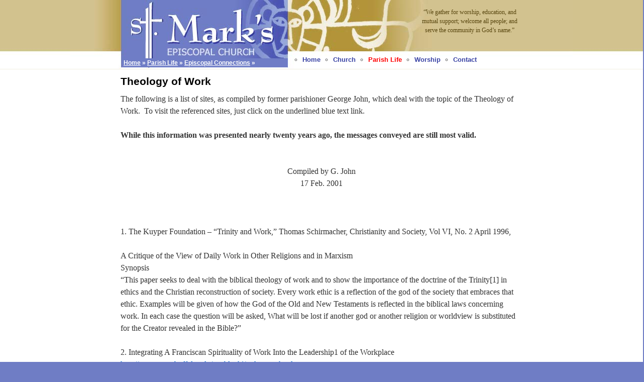

--- FILE ---
content_type: text/html; charset=UTF-8
request_url: https://stmarksdayton.org/parish/episcopal/theology-of-work.html
body_size: 11625
content:
<!DOCTYPE html>
<html lang="en-US">
<head>
<meta charset="UTF-8" />
<title>Theology of Work | St. Mark&#039;s Episcopal Church</title>

<link rel="stylesheet" type="text/css" media="all" href="https://stmarksdayton.org/wp-content/themes/stmarksdayton/style.css" />
<meta name='robots' content='max-image-preview:large' />
<link rel="alternate" type="application/rss+xml" title="St. Mark&#039;s Episcopal Church &raquo; Theology of Work Comments Feed" href="https://stmarksdayton.org/parish/episcopal/theology-of-work.html/feed" />
<link rel="alternate" title="oEmbed (JSON)" type="application/json+oembed" href="https://stmarksdayton.org/wp-json/oembed/1.0/embed?url=https%3A%2F%2Fstmarksdayton.org%2Fparish%2Fepiscopal%2Ftheology-of-work.html" />
<link rel="alternate" title="oEmbed (XML)" type="text/xml+oembed" href="https://stmarksdayton.org/wp-json/oembed/1.0/embed?url=https%3A%2F%2Fstmarksdayton.org%2Fparish%2Fepiscopal%2Ftheology-of-work.html&#038;format=xml" />
<style id='wp-img-auto-sizes-contain-inline-css' type='text/css'>
img:is([sizes=auto i],[sizes^="auto," i]){contain-intrinsic-size:3000px 1500px}
/*# sourceURL=wp-img-auto-sizes-contain-inline-css */
</style>
<style id='wp-emoji-styles-inline-css' type='text/css'>

	img.wp-smiley, img.emoji {
		display: inline !important;
		border: none !important;
		box-shadow: none !important;
		height: 1em !important;
		width: 1em !important;
		margin: 0 0.07em !important;
		vertical-align: -0.1em !important;
		background: none !important;
		padding: 0 !important;
	}
/*# sourceURL=wp-emoji-styles-inline-css */
</style>
<style id='wp-block-library-inline-css' type='text/css'>
:root{--wp-block-synced-color:#7a00df;--wp-block-synced-color--rgb:122,0,223;--wp-bound-block-color:var(--wp-block-synced-color);--wp-editor-canvas-background:#ddd;--wp-admin-theme-color:#007cba;--wp-admin-theme-color--rgb:0,124,186;--wp-admin-theme-color-darker-10:#006ba1;--wp-admin-theme-color-darker-10--rgb:0,107,160.5;--wp-admin-theme-color-darker-20:#005a87;--wp-admin-theme-color-darker-20--rgb:0,90,135;--wp-admin-border-width-focus:2px}@media (min-resolution:192dpi){:root{--wp-admin-border-width-focus:1.5px}}.wp-element-button{cursor:pointer}:root .has-very-light-gray-background-color{background-color:#eee}:root .has-very-dark-gray-background-color{background-color:#313131}:root .has-very-light-gray-color{color:#eee}:root .has-very-dark-gray-color{color:#313131}:root .has-vivid-green-cyan-to-vivid-cyan-blue-gradient-background{background:linear-gradient(135deg,#00d084,#0693e3)}:root .has-purple-crush-gradient-background{background:linear-gradient(135deg,#34e2e4,#4721fb 50%,#ab1dfe)}:root .has-hazy-dawn-gradient-background{background:linear-gradient(135deg,#faaca8,#dad0ec)}:root .has-subdued-olive-gradient-background{background:linear-gradient(135deg,#fafae1,#67a671)}:root .has-atomic-cream-gradient-background{background:linear-gradient(135deg,#fdd79a,#004a59)}:root .has-nightshade-gradient-background{background:linear-gradient(135deg,#330968,#31cdcf)}:root .has-midnight-gradient-background{background:linear-gradient(135deg,#020381,#2874fc)}:root{--wp--preset--font-size--normal:16px;--wp--preset--font-size--huge:42px}.has-regular-font-size{font-size:1em}.has-larger-font-size{font-size:2.625em}.has-normal-font-size{font-size:var(--wp--preset--font-size--normal)}.has-huge-font-size{font-size:var(--wp--preset--font-size--huge)}.has-text-align-center{text-align:center}.has-text-align-left{text-align:left}.has-text-align-right{text-align:right}.has-fit-text{white-space:nowrap!important}#end-resizable-editor-section{display:none}.aligncenter{clear:both}.items-justified-left{justify-content:flex-start}.items-justified-center{justify-content:center}.items-justified-right{justify-content:flex-end}.items-justified-space-between{justify-content:space-between}.screen-reader-text{border:0;clip-path:inset(50%);height:1px;margin:-1px;overflow:hidden;padding:0;position:absolute;width:1px;word-wrap:normal!important}.screen-reader-text:focus{background-color:#ddd;clip-path:none;color:#444;display:block;font-size:1em;height:auto;left:5px;line-height:normal;padding:15px 23px 14px;text-decoration:none;top:5px;width:auto;z-index:100000}html :where(.has-border-color){border-style:solid}html :where([style*=border-top-color]){border-top-style:solid}html :where([style*=border-right-color]){border-right-style:solid}html :where([style*=border-bottom-color]){border-bottom-style:solid}html :where([style*=border-left-color]){border-left-style:solid}html :where([style*=border-width]){border-style:solid}html :where([style*=border-top-width]){border-top-style:solid}html :where([style*=border-right-width]){border-right-style:solid}html :where([style*=border-bottom-width]){border-bottom-style:solid}html :where([style*=border-left-width]){border-left-style:solid}html :where(img[class*=wp-image-]){height:auto;max-width:100%}:where(figure){margin:0 0 1em}html :where(.is-position-sticky){--wp-admin--admin-bar--position-offset:var(--wp-admin--admin-bar--height,0px)}@media screen and (max-width:600px){html :where(.is-position-sticky){--wp-admin--admin-bar--position-offset:0px}}

/*# sourceURL=wp-block-library-inline-css */
</style><style id='global-styles-inline-css' type='text/css'>
:root{--wp--preset--aspect-ratio--square: 1;--wp--preset--aspect-ratio--4-3: 4/3;--wp--preset--aspect-ratio--3-4: 3/4;--wp--preset--aspect-ratio--3-2: 3/2;--wp--preset--aspect-ratio--2-3: 2/3;--wp--preset--aspect-ratio--16-9: 16/9;--wp--preset--aspect-ratio--9-16: 9/16;--wp--preset--color--black: #000000;--wp--preset--color--cyan-bluish-gray: #abb8c3;--wp--preset--color--white: #ffffff;--wp--preset--color--pale-pink: #f78da7;--wp--preset--color--vivid-red: #cf2e2e;--wp--preset--color--luminous-vivid-orange: #ff6900;--wp--preset--color--luminous-vivid-amber: #fcb900;--wp--preset--color--light-green-cyan: #7bdcb5;--wp--preset--color--vivid-green-cyan: #00d084;--wp--preset--color--pale-cyan-blue: #8ed1fc;--wp--preset--color--vivid-cyan-blue: #0693e3;--wp--preset--color--vivid-purple: #9b51e0;--wp--preset--gradient--vivid-cyan-blue-to-vivid-purple: linear-gradient(135deg,rgb(6,147,227) 0%,rgb(155,81,224) 100%);--wp--preset--gradient--light-green-cyan-to-vivid-green-cyan: linear-gradient(135deg,rgb(122,220,180) 0%,rgb(0,208,130) 100%);--wp--preset--gradient--luminous-vivid-amber-to-luminous-vivid-orange: linear-gradient(135deg,rgb(252,185,0) 0%,rgb(255,105,0) 100%);--wp--preset--gradient--luminous-vivid-orange-to-vivid-red: linear-gradient(135deg,rgb(255,105,0) 0%,rgb(207,46,46) 100%);--wp--preset--gradient--very-light-gray-to-cyan-bluish-gray: linear-gradient(135deg,rgb(238,238,238) 0%,rgb(169,184,195) 100%);--wp--preset--gradient--cool-to-warm-spectrum: linear-gradient(135deg,rgb(74,234,220) 0%,rgb(151,120,209) 20%,rgb(207,42,186) 40%,rgb(238,44,130) 60%,rgb(251,105,98) 80%,rgb(254,248,76) 100%);--wp--preset--gradient--blush-light-purple: linear-gradient(135deg,rgb(255,206,236) 0%,rgb(152,150,240) 100%);--wp--preset--gradient--blush-bordeaux: linear-gradient(135deg,rgb(254,205,165) 0%,rgb(254,45,45) 50%,rgb(107,0,62) 100%);--wp--preset--gradient--luminous-dusk: linear-gradient(135deg,rgb(255,203,112) 0%,rgb(199,81,192) 50%,rgb(65,88,208) 100%);--wp--preset--gradient--pale-ocean: linear-gradient(135deg,rgb(255,245,203) 0%,rgb(182,227,212) 50%,rgb(51,167,181) 100%);--wp--preset--gradient--electric-grass: linear-gradient(135deg,rgb(202,248,128) 0%,rgb(113,206,126) 100%);--wp--preset--gradient--midnight: linear-gradient(135deg,rgb(2,3,129) 0%,rgb(40,116,252) 100%);--wp--preset--font-size--small: 13px;--wp--preset--font-size--medium: 20px;--wp--preset--font-size--large: 36px;--wp--preset--font-size--x-large: 42px;--wp--preset--spacing--20: 0.44rem;--wp--preset--spacing--30: 0.67rem;--wp--preset--spacing--40: 1rem;--wp--preset--spacing--50: 1.5rem;--wp--preset--spacing--60: 2.25rem;--wp--preset--spacing--70: 3.38rem;--wp--preset--spacing--80: 5.06rem;--wp--preset--shadow--natural: 6px 6px 9px rgba(0, 0, 0, 0.2);--wp--preset--shadow--deep: 12px 12px 50px rgba(0, 0, 0, 0.4);--wp--preset--shadow--sharp: 6px 6px 0px rgba(0, 0, 0, 0.2);--wp--preset--shadow--outlined: 6px 6px 0px -3px rgb(255, 255, 255), 6px 6px rgb(0, 0, 0);--wp--preset--shadow--crisp: 6px 6px 0px rgb(0, 0, 0);}:where(.is-layout-flex){gap: 0.5em;}:where(.is-layout-grid){gap: 0.5em;}body .is-layout-flex{display: flex;}.is-layout-flex{flex-wrap: wrap;align-items: center;}.is-layout-flex > :is(*, div){margin: 0;}body .is-layout-grid{display: grid;}.is-layout-grid > :is(*, div){margin: 0;}:where(.wp-block-columns.is-layout-flex){gap: 2em;}:where(.wp-block-columns.is-layout-grid){gap: 2em;}:where(.wp-block-post-template.is-layout-flex){gap: 1.25em;}:where(.wp-block-post-template.is-layout-grid){gap: 1.25em;}.has-black-color{color: var(--wp--preset--color--black) !important;}.has-cyan-bluish-gray-color{color: var(--wp--preset--color--cyan-bluish-gray) !important;}.has-white-color{color: var(--wp--preset--color--white) !important;}.has-pale-pink-color{color: var(--wp--preset--color--pale-pink) !important;}.has-vivid-red-color{color: var(--wp--preset--color--vivid-red) !important;}.has-luminous-vivid-orange-color{color: var(--wp--preset--color--luminous-vivid-orange) !important;}.has-luminous-vivid-amber-color{color: var(--wp--preset--color--luminous-vivid-amber) !important;}.has-light-green-cyan-color{color: var(--wp--preset--color--light-green-cyan) !important;}.has-vivid-green-cyan-color{color: var(--wp--preset--color--vivid-green-cyan) !important;}.has-pale-cyan-blue-color{color: var(--wp--preset--color--pale-cyan-blue) !important;}.has-vivid-cyan-blue-color{color: var(--wp--preset--color--vivid-cyan-blue) !important;}.has-vivid-purple-color{color: var(--wp--preset--color--vivid-purple) !important;}.has-black-background-color{background-color: var(--wp--preset--color--black) !important;}.has-cyan-bluish-gray-background-color{background-color: var(--wp--preset--color--cyan-bluish-gray) !important;}.has-white-background-color{background-color: var(--wp--preset--color--white) !important;}.has-pale-pink-background-color{background-color: var(--wp--preset--color--pale-pink) !important;}.has-vivid-red-background-color{background-color: var(--wp--preset--color--vivid-red) !important;}.has-luminous-vivid-orange-background-color{background-color: var(--wp--preset--color--luminous-vivid-orange) !important;}.has-luminous-vivid-amber-background-color{background-color: var(--wp--preset--color--luminous-vivid-amber) !important;}.has-light-green-cyan-background-color{background-color: var(--wp--preset--color--light-green-cyan) !important;}.has-vivid-green-cyan-background-color{background-color: var(--wp--preset--color--vivid-green-cyan) !important;}.has-pale-cyan-blue-background-color{background-color: var(--wp--preset--color--pale-cyan-blue) !important;}.has-vivid-cyan-blue-background-color{background-color: var(--wp--preset--color--vivid-cyan-blue) !important;}.has-vivid-purple-background-color{background-color: var(--wp--preset--color--vivid-purple) !important;}.has-black-border-color{border-color: var(--wp--preset--color--black) !important;}.has-cyan-bluish-gray-border-color{border-color: var(--wp--preset--color--cyan-bluish-gray) !important;}.has-white-border-color{border-color: var(--wp--preset--color--white) !important;}.has-pale-pink-border-color{border-color: var(--wp--preset--color--pale-pink) !important;}.has-vivid-red-border-color{border-color: var(--wp--preset--color--vivid-red) !important;}.has-luminous-vivid-orange-border-color{border-color: var(--wp--preset--color--luminous-vivid-orange) !important;}.has-luminous-vivid-amber-border-color{border-color: var(--wp--preset--color--luminous-vivid-amber) !important;}.has-light-green-cyan-border-color{border-color: var(--wp--preset--color--light-green-cyan) !important;}.has-vivid-green-cyan-border-color{border-color: var(--wp--preset--color--vivid-green-cyan) !important;}.has-pale-cyan-blue-border-color{border-color: var(--wp--preset--color--pale-cyan-blue) !important;}.has-vivid-cyan-blue-border-color{border-color: var(--wp--preset--color--vivid-cyan-blue) !important;}.has-vivid-purple-border-color{border-color: var(--wp--preset--color--vivid-purple) !important;}.has-vivid-cyan-blue-to-vivid-purple-gradient-background{background: var(--wp--preset--gradient--vivid-cyan-blue-to-vivid-purple) !important;}.has-light-green-cyan-to-vivid-green-cyan-gradient-background{background: var(--wp--preset--gradient--light-green-cyan-to-vivid-green-cyan) !important;}.has-luminous-vivid-amber-to-luminous-vivid-orange-gradient-background{background: var(--wp--preset--gradient--luminous-vivid-amber-to-luminous-vivid-orange) !important;}.has-luminous-vivid-orange-to-vivid-red-gradient-background{background: var(--wp--preset--gradient--luminous-vivid-orange-to-vivid-red) !important;}.has-very-light-gray-to-cyan-bluish-gray-gradient-background{background: var(--wp--preset--gradient--very-light-gray-to-cyan-bluish-gray) !important;}.has-cool-to-warm-spectrum-gradient-background{background: var(--wp--preset--gradient--cool-to-warm-spectrum) !important;}.has-blush-light-purple-gradient-background{background: var(--wp--preset--gradient--blush-light-purple) !important;}.has-blush-bordeaux-gradient-background{background: var(--wp--preset--gradient--blush-bordeaux) !important;}.has-luminous-dusk-gradient-background{background: var(--wp--preset--gradient--luminous-dusk) !important;}.has-pale-ocean-gradient-background{background: var(--wp--preset--gradient--pale-ocean) !important;}.has-electric-grass-gradient-background{background: var(--wp--preset--gradient--electric-grass) !important;}.has-midnight-gradient-background{background: var(--wp--preset--gradient--midnight) !important;}.has-small-font-size{font-size: var(--wp--preset--font-size--small) !important;}.has-medium-font-size{font-size: var(--wp--preset--font-size--medium) !important;}.has-large-font-size{font-size: var(--wp--preset--font-size--large) !important;}.has-x-large-font-size{font-size: var(--wp--preset--font-size--x-large) !important;}
/*# sourceURL=global-styles-inline-css */
</style>

<style id='classic-theme-styles-inline-css' type='text/css'>
/*! This file is auto-generated */
.wp-block-button__link{color:#fff;background-color:#32373c;border-radius:9999px;box-shadow:none;text-decoration:none;padding:calc(.667em + 2px) calc(1.333em + 2px);font-size:1.125em}.wp-block-file__button{background:#32373c;color:#fff;text-decoration:none}
/*# sourceURL=/wp-includes/css/classic-themes.min.css */
</style>
<link rel="https://api.w.org/" href="https://stmarksdayton.org/wp-json/" /><link rel="alternate" title="JSON" type="application/json" href="https://stmarksdayton.org/wp-json/wp/v2/posts/183" /><link rel="EditURI" type="application/rsd+xml" title="RSD" href="https://stmarksdayton.org/xmlrpc.php?rsd" />
<meta name="generator" content="WordPress 6.9" />
<link rel="canonical" href="https://stmarksdayton.org/parish/episcopal/theology-of-work.html" />
<link rel='shortlink' href='https://stmarksdayton.org/?p=183' />

<meta name="google-site-verification" content="ZULdiNlL7ipJJLJIoQMjB_70RFqrooD-Lfub0fw21v4" />
<script type="text/javascript">

  var _gaq = _gaq || [];
  _gaq.push(['_setAccount', 'UA-25895789-1']);
  _gaq.push(['_trackPageview']);

  (function() {
    var ga = document.createElement('script'); ga.type = 'text/javascript'; ga.async = true;
    ga.src = ('https:' == document.location.protocol ? 'https://ssl' : 'http://www') + '.google-analytics.com/ga.js';
    var s = document.getElementsByTagName('script')[0]; s.parentNode.insertBefore(ga, s);
  })();

</script>
</head>

<body class="wp-singular post-template-default single single-post postid-183 single-format-standard wp-theme-stmarksdayton">
<div id="wrapper" class="hfeed">
	<div id="header-bg">
	<div id="header">
		<div id="breadcrumbs"><a href="http://stmarksdayton.org">Home</a> &raquo; <a href="https://stmarksdayton.org/category/parish">Parish Life</a> &raquo; <a href="https://stmarksdayton.org/category/parish/episcopal">Episcopal Connections</a> &raquo; </div>
		<div id="site-description">“We gather for worship, education, and mutual support; welcome all people; and serve the community in God’s name.”</div>
		<div id="masthead">
			<div id="access" role="navigation">
			  
				<div class="skip-link screen-reader-text"><a href="#content" title="Skip to content">Skip to content</a></div>
				
				<div class="menu-header"><ul id="menu-top-menu" class="menu"><li id="menu-item-19" class="menu-item menu-item-type-post_type menu-item-object-page menu-item-home menu-item-19"><a href="https://stmarksdayton.org/">Home</a></li>
<li id="menu-item-133" class="menu-item menu-item-type-taxonomy menu-item-object-category menu-item-133"><a href="https://stmarksdayton.org/category/church">Church</a></li>
<li id="menu-item-136" class="menu-item menu-item-type-taxonomy menu-item-object-category current-post-ancestor menu-item-136"><a href="https://stmarksdayton.org/category/parish">Parish Life</a></li>
<li id="menu-item-134" class="menu-item menu-item-type-taxonomy menu-item-object-category menu-item-134"><a href="https://stmarksdayton.org/category/worship">Worship</a></li>
<li id="menu-item-42" class="menu-item menu-item-type-post_type menu-item-object-page menu-item-42"><a href="https://stmarksdayton.org/contact-us.html">Contact</a></li>
</ul></div>
			</div><!-- #access -->
		</div><!-- #masthead -->
	</div><!-- #header -->
	</div>
	<div id='main-bg'>
	<div id="main">

		<div id="container">

			<div id="content" role="main">

			


	<div id="post-183" class="post-183 post type-post status-publish format-standard hentry category-episcopal">

	
		<h1 class="entry-title">Theology of Work</h1>

	<div class="entry-content"><p>The following is a list of sites, as compiled by former parishioner George John, which deal with the topic of the Theology of Work.  To visit the referenced sites, just click on the underlined blue text link.</p>
<p>&nbsp;</p>
<p><strong>While this information was presented nearly twenty years ago, the messages conveyed are still most valid.</strong></p>
<p>&nbsp;</p>
<p>&nbsp;</p>
<p style="text-align: center;">Compiled by G. John <br />
17 Feb. 2001</p>
<p style="text-align: center;"> </p>
<p style="text-align: center;"> </p>
<p>&nbsp;</p>
<p>1. The Kuyper Foundation &#8211; &#8220;Trinity and Work,&#8221; Thomas Schirmacher, Christianity and Society, Vol VI, No. 2 April 1996,</p>
<p>&nbsp;</p>
<p>A Critique of the View of Daily Work in Other Religions and in Marxism <br />
Synopsis</p>
<p>&#8220;This paper seeks to deal with the biblical theology of work and to show the importance of the doctrine of the Trinity[1] in ethics and the Christian reconstruction of society. Every work ethic is a reflection of the god of the society that embraces that ethic. Examples will be given of how the God of the Old and New Testaments is reflected in the biblical laws concerning work. In each case the question will be asked, What will be lost if another god or another religion or worldview is substituted for the Creator revealed in the Bible?&#8221;</p>
<p>&nbsp;</p>
<p>2. Integrating A Franciscan Spirituality of Work Into the Leadership1 of the Workplace</p>
<p><a href="http://www.acsu.buffalo.edu/~zablocki/wrkmortn.html" target="_blank" rel="noopener noreferrer">http://www.acsu.buffalo.edu/~zablocki/wrkmortn.html</a></p>
<p>&#8220;St. Francis is probably the world&#8217;s best known, most recognized, and respected saint. Yet it is difficult to imagine that a spirituality of work could evolve from a saint immortalized all too frequently as a concrete yard ornament with a bird perched on his shoulder and several wild animals gazing at him admiringly. This over romanticized caricature of the person of Francis could lead one to believe that Francis wasn&#8217;t much of a man at all, but some lyric, almost mythic figure who&#8217;s only love was animals. Quite to the contrary however, Francis was a man of multiple spiritual insights who left a legacy that continues to impact the world in a profound and meaningful way.&#8221;</p>
<p>&nbsp;</p>
<p>3. Theology of Work, A report of a committee appointed by the Synod of the Diocese of Sydney.</p>
<p>&nbsp;</p>
<p>The report focuses and responds to the principle stated in the resolution adopted by the Synod, viz., <br />
&#8220;This Synod recognises, encourages and supports the roles of Godly men and women in their everyday work vocation &#8211; as distinct from ordained or full-time ministry &#8211; and affirms its belief that such work of service in and to the world, done in the name of the Lord Jesus and by God&#8217;s enabling, is true and laudable service rendered to God Himself by those whose vocation and ministry it is, and is no less acceptable to Him than the Ministry of the Word.&#8221;.</p>
<p>&nbsp;</p>
<p>4. &#8220;Theology of Work,&#8221; Robert J. Batule, A Homiletic an Pastoral Review,</p>
<p>&nbsp;</p>
<p>&#8220;The Holy Father teaches that work must test and engage the whole person, not just the physical aspect.&#8221;</p>
<p>&nbsp;</p>
<p>5. &#8220;Rerum Novarum, On the Condition of the Working Classes,&#8221; Pope Leo XIII, 1891,</p>
<p>&nbsp;</p>
<p>A 22-page encyclical letter dealing with all aspects of work as undertaken in the 19th century.  Much is still universal and applicable today.</p>
<p>&nbsp;</p>
<p>6. Work&#8211;Benedictine View</p>
<p>&nbsp;</p>
<p>This article deals with the following questions: <br />
In what ways are work and creation related? <br />
What role does work play in the spiritual journey? <br />
How is work a signifiant part of Benedictine life in particular? <br />
From a Christian perspective, is work a curse or a blessing? <br />
How does a Benedictine perspective of work compare to other more prevalent perspectives of work in modern society?</p>
<p>&nbsp;</p>
<p>7. &#8220;Theology of Play,&#8221; J. Hayward, (A contrast to work, but essential to our well-being! )</p>
<p>&nbsp;</p>
<p>&#8220;Most of Christianity that I&#8217;ve come into contact with has a well developed theology of work; sometimes called the Protestant Work Ethic, it is summarized in the verse, &#8220;Whatever you do, do it heartily, as if unto the Lord.&#8221; (Col. 3:23). A mature Christian is characterized by hard work, and I do not wish to detract from that, but there is a counterpart to theology of work: theology of play.&#8221;</p>
<p>&nbsp;</p>
<p>8. &#8220;Slow Down, you&#8217;re moving too fast,&#8221; from Perspectives, June/July 2000, reprinted in CONTEXT, December 1, 2000.  (Sorry no URL; this too is a contrast or counter balance to Work.)</p>
<p>&nbsp;</p>
<p>9. THEOLOGY OF WORK by Stanley L. Derickson, Ph.D. 1992, (An essay on work categorized as, ethical, acceptable, unacceptable, peaceable, and godly). A somewhat fundamentalist approach, but contains some good thoughts.</p>
<p>&nbsp;</p>
<p>&nbsp;</p>
<p>10. A THEOLOGY OF WORK FOR CHANGING TIMES Ed Zablocki, SFO Co-chair, Work Commission (short commentary as preface  to a discussion by a group studying theology of work)  Introductory quotation: &#8220;Let them esteem work as both a gift and a sharing in the creation, redemption and service of the human community. (art 16)&#8221;</p>
<p><a href="http://www.acsu.buffalo.edu/~zablocki/wrkart10.html" target="_blank" rel="noopener noreferrer">&#8220;http://www.acsu.buffalo.edu/~zablocki/wrkart10.html</a></p>
<p>&nbsp;</p>
<p>11. John Paul II: Laborem Exercens A Bibliography by <br />
Gerald Darring&#8212;~ 80 references from Roman Catholic view.</p>
<p>&nbsp;</p>
<p>&nbsp;</p>
<p>12. Christianizing the Everyday by Pastor Richard Dresselhaus, (a general treatment of spirituality in all that we do; includes a smidgen on work)</p>
<p>&nbsp;</p>
<p>&nbsp;</p>
<p>13. Welcome to a hub for locating serious Christian theological activity on the Internet (now in its fifth year of operation!). General base for studying theology.</p>
<p>&nbsp;</p>
<p>&nbsp;</p>
<p>14. Bibliography-Spirit of Work, May 2000, Compiled by Judi Neal, Ph.D.,(29 pages; over 500 citations!)</p>
<p>&nbsp;</p>
<p>&nbsp;</p>
<p>15. Internet Resources for the Study and Teaching of Theology, (a general set on theology)</p>
<p>&nbsp;</p>
<p>&nbsp;</p>
<p>16. Internet Resources in Religion and Theology, (general source on theology, with links to other sites)</p>
<p>&nbsp;</p>
<p>17. ON THE DEVELOPMENT OF PEOPLES..Populorum Progressio</p>
<p>Encyclical Letter of His Holiness Pope Paul VI promulgated on March 26, <br />
1967</p>
<p>&nbsp;</p>
<p>The introductory paragraph is:</p>
<p>&#8220;The development of peoples has the Church&#8217;s close attention, particularly the development of those peoples who are striving to escape from hunger, misery, endemic diseases and ignorance; of those who are looking for a wider share in the benefits of civilization and a more active improvement of their human qualities; of those who are aiming purposefully at their complete fulfillment. Following on the Second Vatican Ecumenical Council a renewed consciousness of the demands of the Gospel makes it her duty to put herself at the service of all, to help them grasp their serious problem in all its dimensions, and to convince them that solidarity in action at this turning point in human history is a matter of urgency.&#8221;</p>
<p>&nbsp;</p>
<p>18. Canadian Institute for Law,Theology and <br />
Public Policy: references to books and tapes on Apologetics,Debates, Human Rights,Jurisprudence, Philosophy of History, Public Policy, Theology, and Others.</p>
<p>&nbsp;</p>
<p>&nbsp;</p>
<p>19. Controversial Engagements, Michael Novak, (A fascinating account of Michael Novak&#8217;s career and the development of his &#8220;theology of life.&#8221;)</p>
<p>&nbsp;</p>
<p>&nbsp;</p>
<p>20. Articles on Work, &#8220;The Living Pulpit,&#8221; July-September 1996 No URL; Copy available for loan.  See Michael Kreutzer, George John or John Webster</p>
<p>&nbsp;</p>
<p>21. America, Thomas J. Mccarthy, Sept 12, 1998 <br />
The economic injustice is real, but Jose&#8217;s attitude makes for a transcendent, personal justice.(theology of work; injustice of low-paying jobs done by non-citizen laborers)</p>
<p>&nbsp;</p>
<p>22. Course Introduction and Overview on &#8220;The Meaning of Work&#8221; offered at SDSU by Prof. Dunn.  From 28 Jan 2001 to20 May 2001. Pedagogical Goals: to interrogate the concept of &#8220;work&#8221; from historical, political, cultural, and philosophical perspectives.</p>
<p>&nbsp;</p>
<p>&nbsp;</p>
<p>Topics: Work and Ethics; Work and Job Design; Work, Efficiency, and Technology; Work and its Rewards; Work and Organizational Design; Work. Authority, Power, the State, and Globalization; Work and the Border; Work and Gender; Work and Family; Work, Professionalism, and Integrity; Work and the Academy; Work and Passion.</p>
<p>Assigned Readings from the following books:</p>
<p>&nbsp;</p>
<p>Black, Bob. <span style="text-decoration: underline;">The Abolition of Work. </span><br />
Terkel, Studs. <span style="text-decoration: underline;">Working; </span><br />
Batule, Robert J. <span style="text-decoration: underline;">Theology of Work </span><br />
Neal, Judi. <span style="text-decoration: underline;">Work as Nourishment; </span><br />
Rutte, Martin. <span style="text-decoration: underline;">Spirituality in the Workplace; </span><br />
Aronowitz, Stanley &amp; William DiFazio. <span style="text-decoration: underline;">Technoculture and the Future of Work; </span><br />
Wolman, William &amp; Anne Colamosca. <span style="text-decoration: underline;">The Judas Economy: The Triumph of Capital and the Betrayal of Work.;</span> <br />
Moore, Thomas. <span style="text-decoration: underline;">Care of the Soul: A Guide for Cultivating Depth and Sacredness in Everyday Life;</span> <br />
Campbell, Susan. <span style="text-decoration: underline;">Working With a Sense of the Whole: The Essence of the Community; </span><br />
Hardt, Michael &amp; Antonio Negri. <span style="text-decoration: underline;">Communism as Critique; </span><br />
Haraway, Donna. <span style="text-decoration: underline;">A Manifesto for Cyborgs: Science, Technology, and Socialist Feminism in the 1980&#8217;s; </span><br />
Haraway, Donna. <span style="text-decoration: underline;">Women&#8217;s Place is in the Jungle; </span><br />
Schwartz, Howard. <span style="text-decoration: underline;">Masculinity and the Meaning of Work: A Response to Manichean Feminism; </span><br />
Chavez, Leo. <span style="text-decoration: underline;">Families, Domestic Groups, and Networks; </span><br />
Dalla Costa, Giovanna Franca. <span style="text-decoration: underline;">Development and Economic Crisis: Women&#8217;s Labour and Social Policies in Venezuela in the Context of International Indebtedness; </span><br />
Frankl, Viktor. <span style="text-decoration: underline;">Man&#8217;s Search for Meaning; </span><br />
Johnson, Thomas S. <span style="text-decoration: underline;">How the Notion of a Calling Manifests Itself in the World of Business: One Viewpoint; </span><br />
Sullivan, William M. <span style="text-decoration: underline;">Work and Integrity; </span><br />
Dixon, Poppy. <span style="text-decoration: underline;">The Right to be Lazy; </span><br />
Shekerjian, Denise. <span style="text-decoration: underline;">For the Love of it ; </span><br />
Whitmyer, Claude and Ernest Callenbach. <span style="text-decoration: underline;">Mindfulness and Meaningful Work: Explorations in Right Living.</span></p>
</div><br clear="both" /><br /></div>			
			


			</div><!-- #content -->

		</div><!-- #container -->




		<div id="breadcrumbs-footer"><a href="http://stmarksdayton.org">Home</a> &raquo; <a href="https://stmarksdayton.org/category/parish">Parish Life</a> &raquo; <a href="https://stmarksdayton.org/category/parish/episcopal">Episcopal Connections</a> &raquo; </div>	</div><!-- #main -->
</div><!-- #main-bg -->
<div id="sitemap-bg">
	<div id="sitemap">
<table cellpadding="0" cellspacing="5"><tr><td><ul class="wp-sitemap"><li><a href="/categories/church"><h3 style="padding-bottom:0px;margin-bottom:0px;">Church</h3></a><ul><li><a href="https://stmarksdayton.org/church/vestry-and-staff.html">2025/2026 Vestry Staff, Schedules, and Minutes</a></li><li><a href="https://stmarksdayton.org/church/diocese-of-southern-ohio.html">Diocese of Southern Ohio</a></li><li><a href="https://stmarksdayton.org/church/our-church-history.html">Our Church History</a></li><li><a href="https://stmarksdayton.org/church/revised-common-lectionary.html">Revised Common Lectionary</a></li><li><a href="https://stmarksdayton.org/church/presiding-bishop-curry.html">Presiding Bishop Sean Rowe</a></li><li><a href="https://stmarksdayton.org/church/dayton-deanery-locate-a-parish.html">Other Dayton Episcopal Churches</a></li><li><a href="https://stmarksdayton.org/church/use-your-ira-to-save-on-taxes.html">Use Your IRA to Save on Taxes</a></li><li><a href="https://stmarksdayton.org/church/therapy-and-addiction-counseling.html">Therapy and Addiction Counseling</a></li><li><a href="https://stmarksdayton.org/church/by-laws-of-st-marks-episcopal-church.html">By-Laws of St. Mark's Episcopal Church</a></li></ul></li></ul></td><td><ul class="wp-sitemap"><li><a href="/categories/parish"><h3 style="padding-bottom:0px;margin-bottom:0px;">Parish Life</h3></a><ul><li><a href="https://stmarksdayton.org/parish/like-us-on-facebook.html">Like Us on Facebook!</a></li><li><a href="https://stmarksdayton.org/parish/discover-dayton-ohio.html">Discover Dayton!</a></li><li><a href="https://stmarksdayton.org/parish/outreach-and-volunteering.html">Outreach and Volunteering</a></li><li><a href="https://stmarksdayton.org/parish/welcome-to-our-community.html">Welcome to Our Community</a></li><li><a href="https://stmarksdayton.org/parish/stewardship-evangelism.html">Stewardship / Evangelism</a></li><li><a href="https://stmarksdayton.org/parish/photo-of-the-month.html">Holy Land Trip 2011</a></li><li><a href="https://stmarksdayton.org/category/parish/episcopal">Episcopal Connections</a></li><li><a href="https://stmarksdayton.org/category/parish/photo">PHOTO ARCHIVE</a></li><li><a href="https://stmarksdayton.org/category/parish/sports">Sports</a></li></ul></li></ul></td><td><ul class="wp-sitemap"><li><a href="/categories/worship"><h3 style="padding-bottom:0px;margin-bottom:0px;">Worship</h3></a><ul><li><a href="https://stmarksdayton.org/worship/episcopal-liturgy.html">Attending St. Mark's First Time</a></li><li><a href="https://stmarksdayton.org/worship/get-directions.html">Get Directions</a></li><li><a href="https://stmarksdayton.org/worship/cyber-hymnal.html">Hymns</a></li><li><a href="https://stmarksdayton.org/worship/the-mission-statement-of-st-marks-episcopal-church.html">Our Mission</a></li><li><a href="https://stmarksdayton.org/category/worship/scripture">Sunday Bulletins</a></li><li><a href="https://stmarksdayton.org/category/worship/events">Calendar of Events</a></li><li><a href="https://stmarksdayton.org/category/worship/education">Christian Education</a></li></ul></li></ul></td></tr></table>	</div>
</div>
<div id="footer-bg">
	<div id="footer" role="contentinfo">
		<div id="colophon">


			<div id="footer-logo"></div>
			<div id="footer-address">
				456 Woodman Drive<br />
				Dayton, Ohio 45431-2099<br />
				(937) 256.1082
			</div>
			<div id="footer-links">
				<div style="float:left;"><a href="https://www.facebook.com/stmarksdayton" target="_blank"><img src="http://stmarksdayton.org/wp-content/themes/stmarksdayton/images/facebook-icon.png" alt="Facebook" style="width:22px;height:22px;" /></a>&nbsp;</div>
				<div style="float:left;"><iframe src="http://www.facebook.com/plugins/like.php?href=https://www.facebook.com/stmarksdayton&amp;layout=standard&amp;show_faces=false&amp;width=200&amp;action=like&amp;colorscheme=light" scrolling="no" frameborder="0" allowTransparency="true" style="border:none; overflow:hidden; width:200px; height:32px;"></iframe></div>
			</div>
			<div id="footer-rector">
				Rector: TBD<br />
				E-mail: <a style="color:#ffffff;" href="http://stmarksdayton.org/contact-us.html">st_marks@ameritech.net</a><br />
				Last updated: 26-Apr-2025 			</div>

		</div><!-- #colophon -->
	</div><!-- #footer -->
</div>
</div><!-- #wrapper -->

<script type="speculationrules">
{"prefetch":[{"source":"document","where":{"and":[{"href_matches":"/*"},{"not":{"href_matches":["/wp-*.php","/wp-admin/*","/files/*","/wp-content/*","/wp-content/plugins/*","/wp-content/themes/stmarksdayton/*","/*\\?(.+)"]}},{"not":{"selector_matches":"a[rel~=\"nofollow\"]"}},{"not":{"selector_matches":".no-prefetch, .no-prefetch a"}}]},"eagerness":"conservative"}]}
</script>
<script id="wp-emoji-settings" type="application/json">
{"baseUrl":"https://s.w.org/images/core/emoji/17.0.2/72x72/","ext":".png","svgUrl":"https://s.w.org/images/core/emoji/17.0.2/svg/","svgExt":".svg","source":{"concatemoji":"https://stmarksdayton.org/wp-includes/js/wp-emoji-release.min.js?ver=6.9"}}
</script>
<script type="module">
/* <![CDATA[ */
/*! This file is auto-generated */
const a=JSON.parse(document.getElementById("wp-emoji-settings").textContent),o=(window._wpemojiSettings=a,"wpEmojiSettingsSupports"),s=["flag","emoji"];function i(e){try{var t={supportTests:e,timestamp:(new Date).valueOf()};sessionStorage.setItem(o,JSON.stringify(t))}catch(e){}}function c(e,t,n){e.clearRect(0,0,e.canvas.width,e.canvas.height),e.fillText(t,0,0);t=new Uint32Array(e.getImageData(0,0,e.canvas.width,e.canvas.height).data);e.clearRect(0,0,e.canvas.width,e.canvas.height),e.fillText(n,0,0);const a=new Uint32Array(e.getImageData(0,0,e.canvas.width,e.canvas.height).data);return t.every((e,t)=>e===a[t])}function p(e,t){e.clearRect(0,0,e.canvas.width,e.canvas.height),e.fillText(t,0,0);var n=e.getImageData(16,16,1,1);for(let e=0;e<n.data.length;e++)if(0!==n.data[e])return!1;return!0}function u(e,t,n,a){switch(t){case"flag":return n(e,"\ud83c\udff3\ufe0f\u200d\u26a7\ufe0f","\ud83c\udff3\ufe0f\u200b\u26a7\ufe0f")?!1:!n(e,"\ud83c\udde8\ud83c\uddf6","\ud83c\udde8\u200b\ud83c\uddf6")&&!n(e,"\ud83c\udff4\udb40\udc67\udb40\udc62\udb40\udc65\udb40\udc6e\udb40\udc67\udb40\udc7f","\ud83c\udff4\u200b\udb40\udc67\u200b\udb40\udc62\u200b\udb40\udc65\u200b\udb40\udc6e\u200b\udb40\udc67\u200b\udb40\udc7f");case"emoji":return!a(e,"\ud83e\u1fac8")}return!1}function f(e,t,n,a){let r;const o=(r="undefined"!=typeof WorkerGlobalScope&&self instanceof WorkerGlobalScope?new OffscreenCanvas(300,150):document.createElement("canvas")).getContext("2d",{willReadFrequently:!0}),s=(o.textBaseline="top",o.font="600 32px Arial",{});return e.forEach(e=>{s[e]=t(o,e,n,a)}),s}function r(e){var t=document.createElement("script");t.src=e,t.defer=!0,document.head.appendChild(t)}a.supports={everything:!0,everythingExceptFlag:!0},new Promise(t=>{let n=function(){try{var e=JSON.parse(sessionStorage.getItem(o));if("object"==typeof e&&"number"==typeof e.timestamp&&(new Date).valueOf()<e.timestamp+604800&&"object"==typeof e.supportTests)return e.supportTests}catch(e){}return null}();if(!n){if("undefined"!=typeof Worker&&"undefined"!=typeof OffscreenCanvas&&"undefined"!=typeof URL&&URL.createObjectURL&&"undefined"!=typeof Blob)try{var e="postMessage("+f.toString()+"("+[JSON.stringify(s),u.toString(),c.toString(),p.toString()].join(",")+"));",a=new Blob([e],{type:"text/javascript"});const r=new Worker(URL.createObjectURL(a),{name:"wpTestEmojiSupports"});return void(r.onmessage=e=>{i(n=e.data),r.terminate(),t(n)})}catch(e){}i(n=f(s,u,c,p))}t(n)}).then(e=>{for(const n in e)a.supports[n]=e[n],a.supports.everything=a.supports.everything&&a.supports[n],"flag"!==n&&(a.supports.everythingExceptFlag=a.supports.everythingExceptFlag&&a.supports[n]);var t;a.supports.everythingExceptFlag=a.supports.everythingExceptFlag&&!a.supports.flag,a.supports.everything||((t=a.source||{}).concatemoji?r(t.concatemoji):t.wpemoji&&t.twemoji&&(r(t.twemoji),r(t.wpemoji)))});
//# sourceURL=https://stmarksdayton.org/wp-includes/js/wp-emoji-loader.min.js
/* ]]> */
</script>
</body>
</html>

